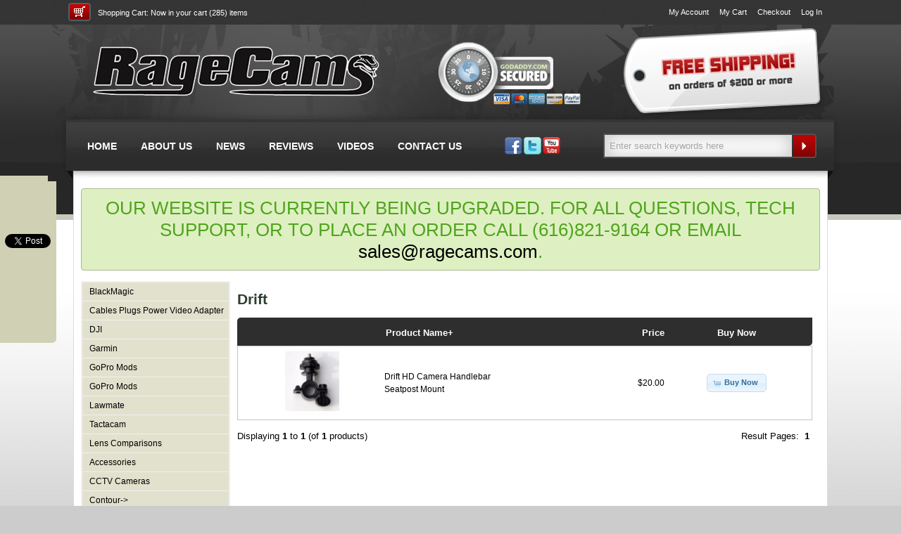

--- FILE ---
content_type: text/html; charset=UTF-8
request_url: https://ragecams.com/shop/drift-c-103.html?osCsid=gm8nrec6clif4clifruirf0ar5
body_size: 4585
content:

<!DOCTYPE HTML>
<html xmlns="http://www.w3.org/1999/xhtml" dir="ltr" lang="en">
<head>
 <meta http-equiv="Content-Type" content="text/html; charset=utf-8" >
 <title>Drift - HD Wearable Video Custom Mods By RageCams</title>
 <meta name="Description" content="Drift" >
 <meta name="Keywords" content="Drift" >
 <meta name="robots" content="noodp" >
 <meta name="slurp" content="noydir" >
 <link rel="canonical" href="https://ragecams.com/shop/drift-c-103.html" >
<!-- EOF: Header Tags SEO Generated Meta Tags -->
<base href="https://ragecams.com/shop/" />
<link rel="stylesheet" type="text/css" href="ext/jquery/ui/redmond/jquery-ui-1.8.6.css" />
<script type="text/javascript" src="ext/jquery/jquery-1.7.1.min.js"></script>
<script type="text/javascript" src="ext/jquery/ui/jquery-ui-1.8.6.min.js"></script>
<script type="text/javascript" src="ext/jquery/jquery.nivo.slider.js"></script>


<script type="text/javascript" src="ext/jquery/bxGallery/jquery.bxGallery.1.1.min.js"></script>
<link rel="stylesheet" type="text/css" href="ext/jquery/fancybox/jquery.fancybox-1.3.4.css" />
<script type="text/javascript" src="ext/jquery/fancybox/jquery.fancybox-1.3.4.pack.js"></script>

<script type="text/javascript">
$(document).ready(function(){
    $('input[name="keywords"]').focus(function(){
        defaultText = $(this).val();
		$(this).val('');
    });
    $('input[name="keywords"]').blur(function(){
        if ($(this).val() == ""){
            $(this).val('Enter search keywords here');
        }
    });
	
	$("a.shadowbox").click(function(){
		$('.shadowbox').attr('rel', 'fancybox-body');
	})
	
	$("a.shadowbox").fancybox({
		'transitionIn'	:	'elastic',
		'transitionOut'	:	'elastic',
		'speedIn'		:	600, 
		'speedOut'		:	200, 
		'overlayShow'	:	true
	});
	
	var $scrollingDiv = $("#scrollingDiv");
	var original_position = $scrollingDiv.offset().top;
	$(window).scroll(function(){
		var window_position = $(window).scrollTop();
		if(window_position < original_position){
			$scrollingDiv.stop().animate({"marginTop": ($(window).scrollTop() + 250) + "px"}, "slow" );
		} else {
			$scrollingDiv.stop().animate({"marginTop": ($(window).scrollTop() + 30) + "px"}, "slow" );
		}
	});
});

$(window).load(function() {
	$('#slider').nivoSlider();
});
</script>

<link rel="stylesheet" type="text/css" href="ext/960gs/960_24_col.css" />
<link rel="stylesheet" type="text/css" href="stylesheet.css" />
<link rel="stylesheet" type="text/css" href="ext/css/default/default.css" />

<!--[if lte IE 7]><link rel="stylesheet" type="text/css" href="ie.css" /><![endif]-->

</head>
<body>

<div id="fb-root"></div>
<script>(function(d, s, id) {
  var js, fjs = d.getElementsByTagName(s)[0];
  if (d.getElementById(id)) return;
  js = d.createElement(s); js.id = id;
  js.src = "//connect.facebook.net/en_US/all.js#xfbml=1&appId=255002911204457";
  fjs.parentNode.insertBefore(js, fjs);
}(document, 'script', 'facebook-jssdk'));</script>

<script>!function(d,s,id){var js,fjs=d.getElementsByTagName(s)[0];if(!d.getElementById(id)){js=d.createElement(s);js.id=id;js.src="//platform.twitter.com/widgets.js";fjs.parentNode.insertBefore(js,fjs);}}(document,"script","twitter-wjs");</script>

<script type="text/javascript">
  (function() {
    var po = document.createElement('script'); po.type = 'text/javascript'; po.async = true;
    po.src = 'https://apis.google.com/js/plusone.js';
    var s = document.getElementsByTagName('script')[0]; s.parentNode.insertBefore(po, s);
  })();
</script>


<div id="scrollingDiv">
	<div style="height: 65px; margin-left: 8px; overflow: hidden;" class="fb-like" data-href="http://www.facebook.com/ragecams/" data-send="false" data-layout="box_count" data-width="0" data-show-faces="false"></div>
	<div style="height: 70px; margin-left: 2px; overflow: hidden;"><a href="https://twitter.com/share" data-url="http://ragecams.com/shop/" class="twitter-share-button" data-lang="en" data-count="vertical" data-size="medium">Tweet</a></div>
	<div style="height: 70px; margin-left: 6px; overflow: hidden;"><div class="g-plusone" data-size="tall" data-href="http://www.ragecams.com/shop/"></div><br><br></div>
	</div>

<div id="wrapper">


<div id="header">
	<div id="headerShoppingCart">
		<img class="left shopping-cart-icon" src="graphics/police-cameras/shopping-cart-icon.gif" alt=""> <a href="shopping_cart.php">Shopping Cart:</a> Now in your cart (285) items
	</div>

	<div id="headerShortcuts">
		<div class="left"></div>		<ul class="left shortcutLinks">
		<li><a href="account.php">My Account</a></li>
		<li><a href="shopping_cart.php">My Cart</a></li>
		<li><a href="checkout_shipping.php">Checkout</a></li>		<li><a href="login.php">Log In</a></li>		</ul>
	</div>

	<a href="https://ragecams.com/shop/index.php?osCsid=gm8nrec6clif4clifruirf0ar5"><img class="storeLogo" src="graphics/police-cameras/helmet-camera-dash-cams.png" alt="Helmet Cameras and Dash Cams"></a>
	<img class="goDaddy" src="graphics/police-cameras/godaddy-secure.png" alt="Go Daddy Secure">
	
	<a href="shipping.php"><img class="freeShipping" src="graphics/police-cameras/helmet-cameras-free-shipping.png" alt="Free Shipping"></a>
	
	<div id="menu">
		<ul class="nav">
			<li><a href="https://ragecams.com/shop/index.php?osCsid=gm8nrec6clif4clifruirf0ar5">HOME</a></li>
			<li><a href="privacy.php">ABOUT US</a></li>
			<li><a href="../blog">NEWS</a></li>
			<li><a href="reviews.php">REVIEWS</a></li>
			<li><a href="http://www.youtube.com/channel/UCSq4orAaqDAp6WIMIoocZwQ" target="_new">VIDEOS</a></li>
			<li><a href="contact_us.php">CONTACT US</a></li>
		</ul>
	</div>
	
	<img class="social-links" src="graphics/police-cameras/social-links.gif" alt="Stuntcams on Facebook, Twitter, YouTube" usemap="#social-links">
	
	<map name="social-links">
		<area shape="rect" coords="0,0,27,23" href="http://www.facebook.com/ragecams/" alt="Facebook" target="_new">
		<area shape="rect" coords="27,0,52,23" href="https://twitter.com/ragecams/" alt="Twitter" target="_new">
		<area shape="rect" coords="57,0,78,23" href="http://www.youtube.com/channel/UCSq4orAaqDAp6WIMIoocZwQ" alt="YouTube" target="_new">
	</map>
	
	<div id="searchContainer">
		<form name="quick_find" action="/shop/advanced_search_result.php" method="get">
		<input class="search" type="text" value="Enter search keywords here" name="keywords">
		<input class="searchButton" type="image" src="graphics/police-cameras/search-button.gif"></form>
	</div>
</div>

<!---breadcrumb
<div class="grid_24 ui-widget infoBoxContainer">
  <div class="ui-widget-header infoBoxHeading">&nbsp;&nbsp;<a href="https://ragecams.com" class="headerNavigation">Top</a> &raquo; <a href="https://ragecams.com/shop/index.php?osCsid=gm8nrec6clif4clifruirf0ar5" class="headerNavigation">Catalog</a> &raquo; <a href="https://ragecams.com/shop/drift-c-103.html?osCsid=gm8nrec6clif4clifruirf0ar5" class="headerNavigation">Drift</a></div>
</div>-->


<div id="container">

<div class="information" style="text-align: center; margin-bottom: 15px; font-size: 2em;">
  OUR WEBSITE IS CURRENTLY BEING UPGRADED. FOR ALL QUESTIONS, TECH SUPPORT, OR TO PLACE AN ORDER CALL (616)821-9164 OR EMAIL <a href="mailto:sales@ragecams.com">sales@ragecams.com</a>.
</div>


<div id="columnLeft">
  <div class="infoBoxContainer">  <!--<div class="infoBoxHeading">Categories</div>-->  <div><div class="productMenu"><a href="https://ragecams.com/shop/blackmagic-c-123.html?osCsid=gm8nrec6clif4clifruirf0ar5">BlackMagic</a></div><div class="productMenu"><a href="https://ragecams.com/shop/cables-plugs-power-video-adapter-c-120.html?osCsid=gm8nrec6clif4clifruirf0ar5">Cables Plugs Power Video Adapter</a></div><div class="productMenu"><a href="https://ragecams.com/shop/dji-c-125.html?osCsid=gm8nrec6clif4clifruirf0ar5">DJI</a></div><div class="productMenu"><a href="https://ragecams.com/shop/garmin-c-122.html?osCsid=gm8nrec6clif4clifruirf0ar5">Garmin</a></div><div class="productMenu"><a href="https://ragecams.com/shop/gopro-mods-c-121.html?osCsid=gm8nrec6clif4clifruirf0ar5">GoPro Mods</a></div><div class="productMenu"><a href="https://ragecams.com/shop/gopro-mods-c-127.html?osCsid=gm8nrec6clif4clifruirf0ar5">GoPro Mods</a></div><div class="productMenu"><a href="https://ragecams.com/shop/lawmate-c-126.html?osCsid=gm8nrec6clif4clifruirf0ar5">Lawmate</a></div><div class="productMenu"><a href="https://ragecams.com/shop/tactacam-c-124.html?osCsid=gm8nrec6clif4clifruirf0ar5">Tactacam</a></div><div class="productMenu"><a href="https://ragecams.com/shop/lens-comparisons-c-86.html?osCsid=gm8nrec6clif4clifruirf0ar5">Lens Comparisons</a></div><div class="productMenu"><a href="https://ragecams.com/shop/accessories-c-23.html?osCsid=gm8nrec6clif4clifruirf0ar5">Accessories</a></div><div class="productMenu"><a href="https://ragecams.com/shop/cctv-cameras-c-75.html?osCsid=gm8nrec6clif4clifruirf0ar5">CCTV Cameras</a></div><div class="productMenu"><a href="https://ragecams.com/shop/contour-c-78.html?osCsid=gm8nrec6clif4clifruirf0ar5">Contour-&gt;</a></div><div class="productMenu"><a href="https://ragecams.com/shop/counter-surveillance-c-69.html?osCsid=gm8nrec6clif4clifruirf0ar5">Counter Surveillance</a></div><div class="productMenu"><a href="https://ragecams.com/shop/covert-cameras-c-45.html?osCsid=gm8nrec6clif4clifruirf0ar5">Covert Cameras</a></div><div class="productMenu"><a href="https://ragecams.com/shop/dash-cameras-c-30.html?osCsid=gm8nrec6clif4clifruirf0ar5">Dash Cameras-&gt;</a></div><div class="productMenu"><a href="https://ragecams.com/shop/drift-c-103.html?osCsid=gm8nrec6clif4clifruirf0ar5"><strong>Drift</strong></a></div><div class="productMenu"><a href="https://ragecams.com/shop/gopro-action-camera-lenses-c-72.html?osCsid=gm8nrec6clif4clifruirf0ar5">GoPro & HD Action Camera Lenses</a></div><div class="productMenu"><a href="https://ragecams.com/shop/gopro-hero3-repairs-c-94.html?osCsid=gm8nrec6clif4clifruirf0ar5">GoPro Hero3 Repairs</a></div><div class="productMenu"><a href="https://ragecams.com/shop/gopro-hero3-repair-services-c-93.html?osCsid=gm8nrec6clif4clifruirf0ar5">GoPro Hero3+ Repair Services</a></div><div class="productMenu"><a href="https://ragecams.com/shop/gopro-hero4-repair-services-c-89.html?osCsid=gm8nrec6clif4clifruirf0ar5">GoPro Hero4 Repair Services</a></div><div class="productMenu"><a href="https://ragecams.com/shop/gopro-hero5-c-96.html?osCsid=gm8nrec6clif4clifruirf0ar5">GoPro Hero5</a></div><div class="productMenu"><a href="https://ragecams.com/shop/gopro-hero6-hero7-c-104.html?osCsid=gm8nrec6clif4clifruirf0ar5">GoPro Hero6-Hero7</a></div><div class="productMenu"><a href="https://ragecams.com/shop/gopro-parts-accessories-c-77.html?osCsid=gm8nrec6clif4clifruirf0ar5">GoPro Parts & Accessories</a></div><div class="productMenu"><a href="https://ragecams.com/shop/gopro-replacement-parts-c-83.html?osCsid=gm8nrec6clif4clifruirf0ar5">GoPro Replacement Parts</a></div><div class="productMenu"><a href="https://ragecams.com/shop/helmet-cameras-c-21.html?osCsid=gm8nrec6clif4clifruirf0ar5">Helmet Cameras-&gt;</a></div><div class="productMenu"><a href="https://ragecams.com/shop/illuminators-leds-c-81.html?osCsid=gm8nrec6clif4clifruirf0ar5">IR Illuminators NV LEDS</a></div><div class="productMenu"><a href="https://ragecams.com/shop/inspection-cameras-c-56.html?osCsid=gm8nrec6clif4clifruirf0ar5">Inspection Cameras</a></div><div class="productMenu"><a href="https://ragecams.com/shop/inspection-cameras-c-106.html?osCsid=gm8nrec6clif4clifruirf0ar5">Inspection Cameras</a></div><div class="productMenu"><a href="https://ragecams.com/shop/lens-protectionfilters-c-76.html?osCsid=gm8nrec6clif4clifruirf0ar5">Lens Protection/Filters</a></div><div class="productMenu"><a href="https://ragecams.com/shop/marine-cameras-c-74.html?osCsid=gm8nrec6clif4clifruirf0ar5">Marine & LPR Cameras</a></div><div class="productMenu"><a href="https://ragecams.com/shop/memory-cards-c-55.html?osCsid=gm8nrec6clif4clifruirf0ar5">Memory Cards</a></div><div class="productMenu"><a href="https://ragecams.com/shop/mini-cameras-c-31.html?osCsid=gm8nrec6clif4clifruirf0ar5">Mini Cameras-&gt;</a></div><div class="productMenu"><a href="https://ragecams.com/shop/mobile-dvrs-c-82.html?osCsid=gm8nrec6clif4clifruirf0ar5">Mobile DVR's</a></div><div class="productMenu"><a href="https://ragecams.com/shop/motion-detection-cameras-c-64.html?osCsid=gm8nrec6clif4clifruirf0ar5">Motion Detection Cameras</a></div><div class="productMenu"><a href="https://ragecams.com/shop/mounts-lenses-c-22.html?osCsid=gm8nrec6clif4clifruirf0ar5">Mounts & Lenses-&gt;</a></div><div class="productMenu"><a href="https://ragecams.com/shop/panasonic-c-98.html?osCsid=gm8nrec6clif4clifruirf0ar5">Panasonic</a></div><div class="productMenu"><a href="https://ragecams.com/shop/phantom43-lenses-c-90.html?osCsid=gm8nrec6clif4clifruirf0ar5">Phantom4/3 Lenses</a></div><div class="productMenu"><a href="https://ragecams.com/shop/portable-recorders-c-24.html?osCsid=gm8nrec6clif4clifruirf0ar5">Portable Recorders-&gt;</a></div><div class="productMenu"><a href="https://ragecams.com/shop/power-sources-c-85.html?osCsid=gm8nrec6clif4clifruirf0ar5">Power Sources</a></div><div class="productMenu"><a href="https://ragecams.com/shop/replay-c-101.html?osCsid=gm8nrec6clif4clifruirf0ar5">Replay</a></div><div class="productMenu"><a href="https://ragecams.com/shop/ribcage-accessories-c-97.html?osCsid=gm8nrec6clif4clifruirf0ar5">Ribcage Accessories</a></div><div class="productMenu"><a href="https://ragecams.com/shop/sony-c-100.html?osCsid=gm8nrec6clif4clifruirf0ar5">Sony</a></div><div class="productMenu"><a href="https://ragecams.com/shop/specialty-mods-c-79.html?osCsid=gm8nrec6clif4clifruirf0ar5">Specialty Mods</a></div><div class="productMenu"><a href="https://ragecams.com/shop/time-lapse-c-105.html?osCsid=gm8nrec6clif4clifruirf0ar5">Time Lapse</a></div><div class="productMenu"><a href="https://ragecams.com/shop/trail-cameras-c-42.html?osCsid=gm8nrec6clif4clifruirf0ar5">Trail Cameras-&gt;</a></div><div class="productMenu"><a href="https://ragecams.com/shop/ubiquiti-c-99.html?osCsid=gm8nrec6clif4clifruirf0ar5">Ubiquiti</a></div><div class="productMenu"><a href="https://ragecams.com/shop/used-gear-c-80.html?osCsid=gm8nrec6clif4clifruirf0ar5">Used Gear-&gt;</a></div><div class="productMenu"><a href="https://ragecams.com/shop/vio-c-102.html?osCsid=gm8nrec6clif4clifruirf0ar5">VIO</a></div><div class="productMenu"><a href="https://ragecams.com/shop/video-glasses-monitors-c-73.html?osCsid=gm8nrec6clif4clifruirf0ar5">Video Glasses LCD Monitors</a></div><div class="productMenu"><a href="https://ragecams.com/shop/wireless-gear-c-92.html?osCsid=gm8nrec6clif4clifruirf0ar5">Wireless Gear</a></div><div class="productMenu"><a href="https://ragecams.com/shop/support-center-faqs-c-25.html?osCsid=gm8nrec6clif4clifruirf0ar5">Support Center - FAQ's</a></div></div></div></div>


<div id="columnBody">
<div class="right" style="margin-top: 6px;"></div><h1>Drift</h1>
<div class="contentContainer">


  <div class="contentText">

<div class="infoBoxContainer">  <div class="infoBoxHeading">    <table border="0" width="100%" cellspacing="0" cellpadding="2" class="productListingHeader">      <tr>        <td align="center"></td>        <td><a href="https://ragecams.com/shop/drift-c-103.html?page=1&amp;sort=2d&amp;osCsid=gm8nrec6clif4clifruirf0ar5" title="Sort products descendingly by Product Name" class="productListing-heading">Product Name+</a></td>        <td align="right"><a href="https://ragecams.com/shop/drift-c-103.html?page=1&amp;sort=3a&amp;osCsid=gm8nrec6clif4clifruirf0ar5" title="Sort products ascendingly by Price" class="productListing-heading">Price</a></td>        <td align="center">Buy Now</td>      </tr>    </table>  </div>  <div class="productListTable">    <table border="0" width="100%" cellspacing="0" cellpadding="2" class="productListingData">      <tr>        <td align="center"><a href="https://ragecams.com/shop/drift-camera-handlebar-seatpost-mount-p-395.html?osCsid=gm8nrec6clif4clifruirf0ar5"><img src="images/DSC_0021.JPG" alt="Drift HD Camera Handlebar Seatpost Mount" title="Drift HD Camera Handlebar Seatpost Mount" width="77" height="85" /></a></td>        <td><a href="https://ragecams.com/shop/drift-camera-handlebar-seatpost-mount-p-395.html?osCsid=gm8nrec6clif4clifruirf0ar5">Drift HD Camera Handlebar Seatpost Mount</a></td>        <td align="right">$20.00</td>        <td align="center"><span class="tdbLink"><a id="tdb1" href="https://ragecams.com/shop/drift-c-103.html?action=buy_now&amp;products_id=395&amp;sort=2a&amp;osCsid=gm8nrec6clif4clifruirf0ar5">Buy Now</a></span><script type="text/javascript">$("#tdb1").button({icons:{primary:"ui-icon-cart"}}).addClass("ui-priority-primary").parent().removeClass("tdbLink");</script></td>      </tr>    </table>  </div></div>
    <br />

    <div>
      <span style="float: right;">Result Pages: &nbsp;<strong>1</strong>&nbsp;</span>

      <span>Displaying <strong>1</strong> to <strong>1</strong> (of <strong>1</strong> products)</span>
    </div>


  </div>

</div>

</div>
<!--
-->

</div> <!-- container //-->

</div> <!-- bodyWrapper //-->


<div id="footer">
	<div id="footer-container">
		<a href="index.php"><img class="footer-logo" src="graphics/police-cameras/helmet-camera-dash-cams.png" alt="HD Wearable Video Custom Mods By RageCams" title="HD Wearable Video Custom Mods By RageCams"></a>
		
		<div class="footer-social"><img src="graphics/footer-social-icons.png" alt="" usemap="#social-icons"></div>
		
		<div class="footer-bottom-container">
			<ul class="footer-menu">
				<li><a href="privacy.php">About Us</a></li>
				<li><a href="">News</a></li>
				<li><a href="reviews.php">Reviews</a></li>
				<li><a href="http://www.youtube.com/ragecams" target="_blank">Videos</a></li>
				<li><a href="contact_us.php">Contact Us</a></li>
				<li><a href="specials.php">Specials</a></li>
				<li><a href="shipping.php">Shipping and Returns</a></li>
			</ul>
	
			<div class="footer-slogan"> - HD Wearable Video Custom Mods By RageCams</div>
		</div>
	</div>
</div>

<map name="social-icons">
  <area shape="rect" coords="0,0,44,41" href="" alt="RSS">
  <area shape="rect" coords="70,0,115,41" href="https://twitter.com/ragecams/" alt="Follow us on Twitter">
  <area shape="rect" coords="140,0,187,41" href="" alt="Blog">
  <area shape="rect" coords="210,0,253,41" href="http://www.facebook.com/ragecams/" alt="Like us on Facebook!" target="_blank">
  <area shape="rect" coords="0,56,46,96" href="http://www.youtube.com/channel/UCSq4orAaqDAp6WIMIoocZwQ" alt="Visit our YouTube Channel" target="_blank">
  <area shape="rect" coords="70,56,115,96" href="http://wd.sharethis.com/share5x/partner_page.html?url=%22http://www.ragecams.com" alt="ShareThis!">
  <area shape="rect" coords="140,56,184,96" href="http://www.stumbleupon.com/submit?url=http://www.ragecams.com" alt="Stumble Upon" target="_blank">
  <area shape="rect" coords="211,56,254,96" href="http://digg.com/submit?phase=2&url=http://www.ragecams.com" alt="Digg Us!">
</map>


<script type="text/javascript">
$('.productListTable tr:nth-child(even)').addClass('alt');
</script>


****

</body>
</html>


--- FILE ---
content_type: text/html; charset=utf-8
request_url: https://accounts.google.com/o/oauth2/postmessageRelay?parent=https%3A%2F%2Fragecams.com&jsh=m%3B%2F_%2Fscs%2Fabc-static%2F_%2Fjs%2Fk%3Dgapi.lb.en.H0R5hnEJFgQ.O%2Fd%3D1%2Frs%3DAHpOoo9sMW3biwZqLR-weMeFfAeYoZsLKA%2Fm%3D__features__
body_size: 161
content:
<!DOCTYPE html><html><head><title></title><meta http-equiv="content-type" content="text/html; charset=utf-8"><meta http-equiv="X-UA-Compatible" content="IE=edge"><meta name="viewport" content="width=device-width, initial-scale=1, minimum-scale=1, maximum-scale=1, user-scalable=0"><script src='https://ssl.gstatic.com/accounts/o/2580342461-postmessagerelay.js' nonce="xklW-3Xow0mEii8-MZGuJA"></script></head><body><script type="text/javascript" src="https://apis.google.com/js/rpc:shindig_random.js?onload=init" nonce="xklW-3Xow0mEii8-MZGuJA"></script></body></html>

--- FILE ---
content_type: text/css
request_url: https://ragecams.com/shop/stylesheet.css
body_size: 3609
content:
/*
  $Id$

  osCommerce, Open Source E-Commerce Solutions
  http://www.oscommerce.com

  Copyright (c) 2010 osCommerce

  Released under the GNU General Public License
*/

.ui-widget {
  foont-family: Lucida Grande, Lucida Sans, Verdana, Arial, sans-serif;
  font-family: Verdana, Arial, sans-serif;
  font-size: 11px;
}

body {
  background: #e2e2c7 url(graphics/bg.gif) repeat-x;
  color: #000;
  margin: 0px;
  font-size: 13px;
  font-family: Arial, Verdana, sans-serif;
}

/*********************BEGIN NEW CSS***********************/

#wrapper {
	margin: 0 auto;
	wwidth: 1145px;
	width: 1246px;
}

#header {
	background: url(graphics/header-bg.jpg) no-repeat 1px 0;
	color: #fff;
	font-family: Lucida Grande, Lucida Sans, Verdana, Arial, sans-serif;
	font-size: 11px;
	height: 258px;
	width: 1146px;
	margin: 0 auto;
	position: relative;
}

#headerShoppingCart {
	float: left;
	left: 30px;
	line-height: 28px;
	position: relative;
	top: 4px;
}

#headerShortcuts {
	float: right;
	height: 35px;
	line-height: 35px;
	right: 30px;
	position: relative;
}

#menu {
	clear: both;
	float: left;
	font: bold 14px arial, verdana, serif;
	height: 69px;
	line-height: 69px;
	overflow: hidden;
	position: absolute;
	top: 174px;
	width: 660px;
}

#container {
	background: #fff;
	border: 1px solid #d5dee5;
	border-top: 0;
	border-bottom: 0;
	margin: 0 auto;
	overflow: hidden;
	padding: 10px 10px;
	width: 1050px;
}

#columnBody {
	float: left;
	margin-left: 10px;
	width: 817px;
}

#columnLeft {
	background: #f0f0f0;
	float: left;
	padding: 2px;
	width: 208px;
}

#columnRight {}

#footer {
	background: #1e3d56 url(graphics/footer-bg.gif) repeat-x;
	border-top: 4px solid #c6c8bd;
	color: #fff;
	font-size: 13px !important;
	height: 170px;
	padding: 10px;
}

#footer-container {
	position: relative;
	margin: 0 auto;
	width: 1050px;
}

div.footer-bottom-container {background: #152a3b; border-radius: 4px; height: 40px; position: absolute; top: 125px; width: 100%;}
div.footer-slogan {position: absolute; right: 15px; top: 13px;}

ul.footer-menu {list-style-type: none; left: 15px; margin: 0; padding: 0; position: absolute; top: 13px;}
ul.footer-menu li {float: left; padding-right: 15px;}
ul.footer-menu  a {color: #fff;}
ul.footer-menu  a:hover {color: #afcde4;}

img.footer-logo {left: -10px; position: absolute; top: 10px;}
div.footer-social {position: absolute; right: 0; top: 10px;}

div.productMenu {background: #e1e1ce; font-size: 12px; height: 26px; line-height: 26px; margin-bottom: 1px; padding-left: 10px;}
div.productMenu:hover {background: #ffffed;}

div.information {background: #def0c1; border: 1px solid #aaba90; color: #50a41e; border-radius: 4px; font-size: 12px; padding: 12px 15px 10px 15px; position: relative;}
div.information img {position: absolute; top: 11px;}
div.information  span {margin-left: 25px;}

div.warning {
	background: #f7a0a0; 
	border: 1px solid #e44b4b; 
	color: #a10000; 
	border-radius: 4px; 
	font-size: 12px; 
	margin-bottom: 10px;
	padding: 12px 15px 10px 15px; 
	position: relative; 
	text-align: center;
}

div.bubble, div.reviewContainer, div.bubble-dark {
	background: #f5f5dc;
	margin-bottom: 5px;
	padding: 17px 5px 15px 5px;
	text-align: center;
}

div.bubble {
	border-radius: 6px;
}

div.bubble a {color: #123653; text-decoration: none; padding: 0 8px;}
div.bubble a:hover {color: #b91717; text-decoration: underline;}

div.bubble-dark {
	background: #e1e1ce;
	border-radius: 6px;
	padding: 10px 5px 8px 5px;
}

div.bubble-dark a {color: #123653; text-decoration: none; padding: 0 4px;}
div.bubble-dark a:hover {color: #b91717; text-decoration: underline;}

div.reviewContainer {
	border: 1px solid #e4e4c9;
	border-top-left-radius: 6px;
	border-bottom-right-radius: 6px;
	text-align: left;
	margin-bottom: 8px;
}

#scrollingDiv {
	background: #d0d0b4;
	border-top-right-radius: 6px;
	border-bottom-right-radius: 6px;
	position: absolute;
	margin-top: 250px;
	padding: 15px 5px;
	width: 70px;
}

.clear {clear: both;}
.center {text-align: center;}
.left {float: left;}
.right {float: right;}
.no-top {padding-top: 0; margin-top: 0px;}

h1 {color: #183145; font-size: 1.6em;}
h2 {color: #183145; font-size: 1.3em;}
h3 {color: #b50f11; font-size: 1.17em;}

ul.shortcutLinks {list-style-type: none; margin: 0; padding: 0;}
ul.shortcutLinks li {float: left; margin-right: 15px;}

ul.nav {list-style-type: none; margin: 0;}
ul.nav li {float: left; padding: 0 17px;}
ul.nav li:hover {background: #183145;}
ul.nav li:hover a:link, ul.nav li:hover a:visited {color: #b3bdc6 !important; text-decoration: none;}

img.shopping-cart-icon {margin-right: 10px;}
img.storeLogo {left: 23px; position: absolute; top: 55px;}
img.goDaddy {left: 570px; position: absolute; top: 60px;}
img.freeShipping {left: 810px; position: absolute; top: 38px;}
img.social-links {position: absolute; left: 650px; top: 195px;}

#searchContainer {position: absolute; left: 790px; top: 190px;}
input.search {background: url(graphics/search-box-bg.gif) no-repeat; border: 2px solid #113f63; color: #a6a6a6; height: 29px; padding-left: 7px; position: absolute; width: 259px;}
input.searchButton {position: absolute; left: 270px;}

#header a:link, #header  a:visited {color: #fff;}
#header a:hover, #header a:active {color: #b3bdc6;}

input[type="text"], input[type="password"], textarea, select { 
    outline: none;
}

select {
	height: 22px;
}

.sectionHeading, .mainHeading {
	background: #f0f0f0;
	border-top-left-radius: 5px;
	border-bottom-right-radius: 5px;
	margin: 10px 0;
	padding: 10px 12px 8px 12px;
}

.sectionHeading h2 {font-size: 18px; padding: 0; margin: 0;}

.mainHeading {background: #12324b;}
.mainHeading h2 {color: #fff; font-size: 18px; padding: 0; margin: 0;}
.mainHeading a:link, .mainHeading a:visited {color: #fff;}

.priceBox {
	background: #e2e2c7;
	font-size: 15px;
	font-weight: bold;
	margin: 0 auto;
	margin-top: 10px;
	padding: 5px 5px;
}

.addressBox {float: right; width: 350px;}
.addressBox .infoBoxContents {background: #f0f0f0; padding: 13px;}

/*********************BEGIN OLD CSS***********************/

#bodyWrapper {
}

#bodyContent {
}

.infoBoxContainer { }

.infoBoxHeading {
	background: #12324b;
	border-top-left-radius: 5px;
	border-bottom-right-radius: 5px;
	color: #fff !important;
	font-family: verdana, tahoma, arial;
	font-weight: bold;
	height: 23px;
	line-height: 23px;
	padding: 5px 8px;
	font-size: 13px;
}

.contentContainer .infoBoxHeading {
	height: 30px;
	line-height: 30px;
	font-size: 17px;
	padding-left: 10px;
}

.infoBoxHeading  a:link, .infoBoxHeading  a:visited  {color: #fff}

.infoBoxContents {
  padding: 5px;
  font-size: 12px;
  line-height: 1.5;
}

.contentContainer {
  padding-bottom: 10px;
}

.contentText, .contentText table {
  paadding: 5px 0 5px 0;
  laine-height: 1.5;
}

.contentText a.link {color: #bf1113;}

.fp  {
  border: 1px solid #c6c8bd;
  padding: 10px 5px;
}

.productListTable {
  border: 1px solid #c6c8bd;
  padding: 5px;
  font-size: 12px;
  line-height: 1.5;
}

.productListTable tr.alt td {
  background-color: #f5f5dc;
}

.fieldKey {
  font-size: 13px;
  font-weight: bold;
  line-height: 1.5;
  width: 150px;
}

.fieldValue {
  font-size: 13px;
  line-height: 1.5;
}

.fieldValue input[type="text"], .fieldValue input[type="password"]{
	width: 250px;
}

div.info {
	background: #dfdfdc;
	border-top-left-radius: 5px;
	border-bottom-right-radius: 5px;
	border: 1px solid #c6c8bd;
	margin: 10px 0;
	padding: 10px;
	text-align: center;
}

img {
  border: 0;
}

.piGal ul {
  list-style-type: none;
}

.piGal img {
  -webkit-box-shadow: 0px 0px 1px #000;
  -moz-box-shadow: 0px 0px 1px #000;
  margin-right: 5px;
}

.piGal .outer {
  margin-left: -30px;
}

.buttonSet {
  clear: both;
}

.buttonAction {
  float: right;
}

.boxText { font-family: Verdana, Arial, sans-serif; font-size: 10px; }
.errorBox { font-family : Verdana, Arial, sans-serif; font-size : 10px; background: #ffb3b5; font-weight: bold; }
.stockWarning { font-family : Verdana, Arial, sans-serif; font-size : 10px; color: #cc0033; }
.productsNotifications { background: #f2fff7; }
.orderEdit { font-family : Verdana, Arial, sans-serif; font-size : 10px; color: #5b83a2; text-decoration: underline; }

A {
  color: #000000;
  text-decoration: none;
}

A:hover {
  text-decoration: underline;
}

FORM {
	display: inline;
}

TR.header {
  background: #ffffff;
}

TR.headerNavigation {
  background: #bbc3d3;
}

TD.headerNavigation {
  font-family: Verdana, Arial, sans-serif;
  font-size: 10px;
  background: #bbc3d3;
  color: #ffffff;
  font-weight : bold;
}

A.headerNavigation { 
  color: #FFFFFF; 
}

A.headerNavigation:hover {
  color: #ffffff;
}

TR.headerError {
  background: #ff0000;
}

TD.headerError {
  font-family: Tahoma, Verdana, Arial, sans-serif;
  font-size: 12px;
  background: #ff0000;
  color: #ffffff;
  font-weight : bold;
  text-align : center;
}

TR.headerInfo {
  background: #00ff00;
}

TD.headerInfo {
  font-family: Tahoma, Verdana, Arial, sans-serif;
  font-size: 12px;
  background: #00ff00;
  color: #ffffff;
  font-weight: bold;
  text-align: center;
}

.infoBox {
  background: #b6b7cb;
}

.infoBoxNotice {
  background: #FF8E90;
}

.infoBoxNoticeContents {
  background: #FFE6E6;
  font-family: Verdana, Arial, sans-serif;
  font-size: 10px;
}

TD.infoBoxHeading {
  font-family: Verdana, Arial, sans-serif;
  font-size: 10px;
  font-weight: bold;
  background: #bbc3d3;
  color: #ffffff;
}

TD.infoBox, SPAN.infoBox {
  font-family: Verdana, Arial, sans-serif;
  font-size: 10px;
}

TR.accountHistory-odd, TR.addressBook-odd, TR.alsoPurchased-odd, TR.payment-odd, TR.productListing-odd, TR.productReviews-odd, TR.upcomingProducts-odd, TR.shippingOptions-odd {
  background: #f8f8f9;
}

TR.accountHistory-even, TR.addressBook-even, TR.alsoPurchased-even, TR.payment-even, TR.productListing-even, TR.productReviews-even, TR.upcomingProducts-even, TR.shippingOptions-even {
  background: #f8f8f9;
}

TABLE.productListing {
  border: 1px;
  border-style: solid;
  border-color: #b6b7cb;
  border-spacing: 1px;
}

.productListingHeader {
  table-layout: fixed;
  color: #FFFFFF;
  font-size: 13px;
  font-weight: bold;
}

.productListingHeader A:hover {
  color: #FFFFFF;
}

.productListingData {
  table-layout: fixed;
}

a.pageResults {
  color: #b91717;
}

a.pageResults:hover {
  color: #113653;
}

TD.pageHeading, DIV.pageHeading {
  font-family: Verdana, Arial, sans-serif;
  font-size: 20px;
  font-weight: bold;
  color: #9a9a9a;
}

TR.subBar {
  background: #f4f7fd;
}

TD.subBar {
  font-family: Verdana, Arial, sans-serif;
  font-size: 10px;
  color: #000000;
}

TD.main, P.main {
  font-family: Verdana, Arial, sans-serif;
  font-size: 11px;
  line-height: 1.5;
}

TD.smallText, SPAN.smallText, P.smallText {
  font-family: Verdana, Arial, sans-serif;
  font-size: 10px;
}

TD.accountCategory {
  font-family: Verdana, Arial, sans-serif;
  font-size: 13px;
  color: #aabbdd;
}

TD.tableHeading {
  font-family: Verdana, Arial, sans-serif;
  font-size: 12px;
  font-weight: bold;
}

SPAN.newItemInCart {
  font-family: Verdana, Arial, sans-serif;
  font-size: 10px;
  color: #ff0000;
}

CHECKBOX, INPUT, RADIO{
  font-family: Verdana, Arial, sans-serif;
  font-size: 13px;
}

TEXTAREA {
  width: 100%;
  font-family: Verdana, Arial, sans-serif;
  font-size: 11px;
}

SPAN.greetUser {
  font-family: Verdana, Arial, sans-serif;
  font-size: 12px;
  color: #f0a480;
  font-weight: bold;
}

TABLE.formArea {
  background: #f1f9fe;
  border-color: #7b9ebd;
  border-style: solid;
  border-width: 1px;
}

TD.formAreaTitle {
  font-family: Tahoma, Verdana, Arial, sans-serif;
  font-size: 12px;
  font-weight: bold;
}

SPAN.markProductOutOfStock {
  font-family: Tahoma, Verdana, Arial, sans-serif;
  font-size: 12px;
  color: #c76170;
  font-weight: bold;
}

SPAN.productSpecialPrice {
  font-family: Verdana, Arial, sans-serif;
  color: #a10c0e;
}

SPAN.errorText {
  font-family: Verdana, Arial, sans-serif;
  color: #ff0000;
}

.moduleRow { }
.moduleRowOver { background-color: #D7E9F7; cursor: pointer; cursor: hand; }
.moduleRowSelected { background-color: #E9F4FC; }

.checkoutBarFrom, .checkoutBarTo { font-family: Verdana, Arial, sans-serif; font-size: 10px; color: #8c8c8c; }
.checkoutBarCurrent { font-family: Verdana, Arial, sans-serif; font-size: 10px; color: #000000; }

/* message box */

.messageBox { font-family: Verdana, Arial, sans-serif; font-size: 10px; }
.messageStackError, .messageStackWarning { font-family: Verdana, Arial, sans-serif; font-size: 10px; background-color: #ffb3b5; }
.messageStackSuccess { font-family: Verdana, Arial, sans-serif; font-size: 10px; background-color: #99ff00; }

/* input requirement */

.inputRequirement { font-family: Verdana, Arial, sans-serif; font-size: 10px; color: #ff0000; }

/* buttons */

.tdbLink a { }

.tdbLink button { }

/* account link list */

.accountLinkList {
  list-style-type: none;
  margin: 2px 2px 2px 10px;
  padding: 5px;
}

.accountLinkListEntry {
  float: left;
  clear: both;
  margin-right: 5px;
}

/* Nivo Slider */

/* The Nivo Slider styles */
.nivoSlider {
	position:relative;
	min-height: 200px;
}
.nivoSlider img {
	position:absolute;
	top:0px;
	left:0px;
}
/* If an image is wrapped in a link */
.nivoSlider a.nivo-imageLink {
	position:absolute;
	top:0px;
	left:0px;
	width:100%;
	height:100%;
	border:0;
	padding:0;
	margin:0;
	z-index:6;
	display:none;
}
/* The slices and boxes in the Slider */
.nivo-slice {
	display:block;
	position:absolute;
	z-index:5;
	height:100%;
}
.nivo-box {
	display:block;
	position:absolute;
	z-index:5;
}
/* Caption styles */
.nivo-caption {
	position:absolute;
	left:0px;
	bottom:0px;
	background:#000;
	color:#fff;
	opacity:0.8; /* Overridden by captionOpacity setting */
	width:100%;
	z-index:8;
}
.nivo-caption p {
	padding:5px;
	margin:0;
}
.nivo-caption a {
	display:inline !important;
}
.nivo-html-caption {
    display:none;
}
/* Direction nav styles (e.g. Next & Prev) */
.nivo-directionNav a {
	position:absolute;
	top:45%;
	z-index:9;
	cursor:pointer;
}
.nivo-prevNav {
	left:0px;
}
.nivo-nextNav {
	right:0px;
}
/* Control nav styles (e.g. 1,2,3...) */
.nivo-controlNav a {
	position:relative;
	z-index:9;
	cursor:pointer;
}
.nivo-controlNav a.active {
	font-weight:bold;
}

/****** OLD STUFF **********/

div.gallery img {
	border: 1px solid #b2b2b2;
	border-radius: 7px;
	background: #ececec;
	padding: 10px;
	margin-bottom: 8px;
	height: 75px;
}

body {background: #cccccc url(graphics/police-cameras/bg.gif) repeat-x;}

/*********************BEGIN NEW CSS***********************/

#header {background: url(graphics/police-cameras/header-bg.jpg) no-repeat 1px 0;}
#columnLeft {background: #f0f0f0;}
#footer {background: #2e2e2e;}
div.footer-bottom-container {background: #272727;}

h1 {color: #2f3f2f;}
h2 {color: #2f3f2f;}
h3 {color: #b50f11;}

ul.nav li:hover {background: #272727}
ul.nav li:hover a:link, ul.nav li:hover a:visited {color: #b3bdc6 !important;}

img.goDaddy {left: 555px;}

input.search {border: 2px solid #505050;}

.mainHeading {background: #2e2e2e;}

/*********************BEGIN OLD CSS***********************/

.infoBoxHeading {background: #2e2e2e;}
